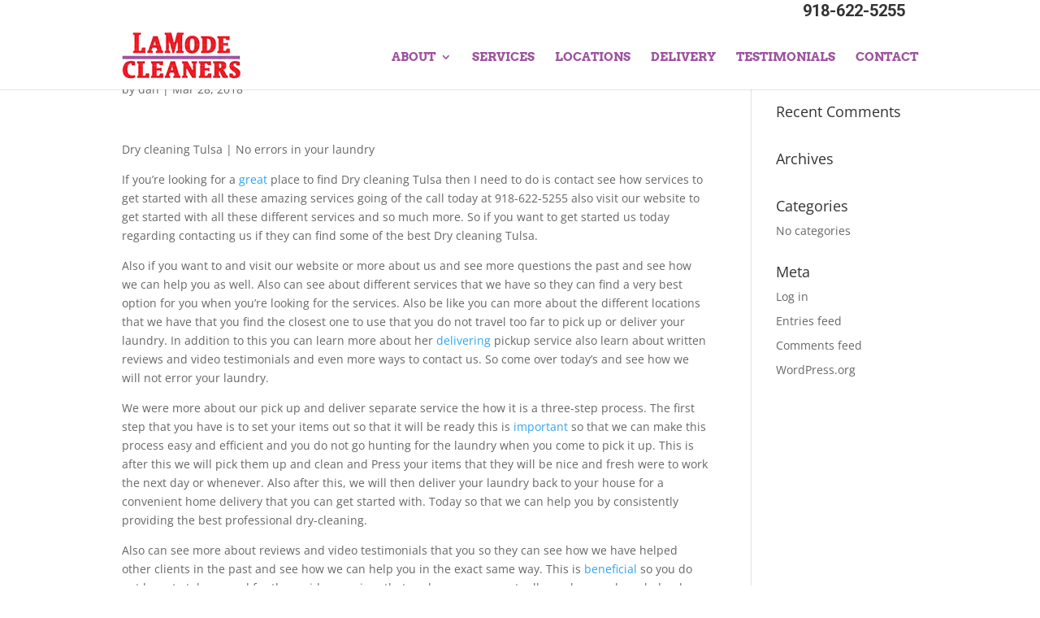

--- FILE ---
content_type: text/css; charset=UTF-8
request_url: https://www.lamodecleaners.com/wp-content/cache/min/1/wp-content/plugins/wp-video-lightbox/css/prettyPhoto.css?ver=1740172521
body_size: 2239
content:
div.pp_default .pp_top,div.pp_default .pp_top .pp_middle,div.pp_default .pp_top .pp_left,div.pp_default .pp_top .pp_right,div.pp_default .pp_bottom,div.pp_default .pp_bottom .pp_left,div.pp_default .pp_bottom .pp_middle,div.pp_default .pp_bottom .pp_right{height:13px}div.pp_default .pp_top .pp_left{background:url(../../../../../../../plugins/wp-video-lightbox/images/prettyPhoto/default/sprite.png) -78px -93px no-repeat}div.pp_default .pp_top .pp_middle{background:url(../../../../../../../plugins/wp-video-lightbox/images/prettyPhoto/default/sprite_x.png) top left repeat-x}div.pp_default .pp_top .pp_right{background:url(../../../../../../../plugins/wp-video-lightbox/images/prettyPhoto/default/sprite.png) -112px -93px no-repeat}div.pp_default .pp_content .ppt{color:#f8f8f8}div.pp_default .pp_content_container .pp_left{background:url(../../../../../../../plugins/wp-video-lightbox/images/prettyPhoto/default/sprite_y.png) -7px 0 repeat-y;padding-left:13px}div.pp_default .pp_content_container .pp_right{background:url(../../../../../../../plugins/wp-video-lightbox/images/prettyPhoto/default/sprite_y.png) top right repeat-y;padding-right:13px}div.pp_default .pp_next:hover{background:url(../../../../../../../plugins/wp-video-lightbox/images/prettyPhoto/default/sprite_next.png) center right no-repeat;cursor:pointer}div.pp_default .pp_previous:hover{background:url(../../../../../../../plugins/wp-video-lightbox/images/prettyPhoto/default/sprite_prev.png) center left no-repeat;cursor:pointer}div.pp_default .pp_expand{background:url(../../../../../../../plugins/wp-video-lightbox/images/prettyPhoto/default/sprite.png) 0 -29px no-repeat;cursor:pointer;width:28px;height:28px}div.pp_default .pp_expand:hover{background:url(../../../../../../../plugins/wp-video-lightbox/images/prettyPhoto/default/sprite.png) 0 -56px no-repeat;cursor:pointer}div.pp_default .pp_contract{background:url(../../../../../../../plugins/wp-video-lightbox/images/prettyPhoto/default/sprite.png) 0 -84px no-repeat;cursor:pointer;width:28px;height:28px}div.pp_default .pp_contract:hover{background:url(../../../../../../../plugins/wp-video-lightbox/images/prettyPhoto/default/sprite.png) 0 -113px no-repeat;cursor:pointer}div.pp_default .pp_close{width:30px;height:30px;background:url(../../../../../../../plugins/wp-video-lightbox/images/prettyPhoto/default/sprite.png) 2px 1px no-repeat;cursor:pointer}div.pp_default .pp_gallery ul li a{background:url(../../../../../../../plugins/wp-video-lightbox/images/prettyPhoto/default/default_thumb.png) center center #f8f8f8;border:1px solid #aaa}div.pp_default .pp_social{margin-top:7px}div.pp_default .pp_gallery a.pp_arrow_previous,div.pp_default .pp_gallery a.pp_arrow_next{position:static;left:auto}div.pp_default .pp_nav .pp_play,div.pp_default .pp_nav .pp_pause{background:url(../../../../../../../plugins/wp-video-lightbox/images/prettyPhoto/default/sprite.png) -51px 1px no-repeat;height:30px;width:30px}div.pp_default .pp_nav .pp_pause{background-position:-51px -29px}div.pp_default a.pp_arrow_previous,div.pp_default a.pp_arrow_next{background:url(../../../../../../../plugins/wp-video-lightbox/images/prettyPhoto/default/sprite.png) -31px -3px no-repeat;height:20px;width:20px;margin:4px 0 0}div.pp_default a.pp_arrow_next{left:52px;background-position:-82px -3px}div.pp_default .pp_content_container .pp_details{margin-top:5px}div.pp_default .pp_nav{clear:none;height:30px;width:110px;position:relative}div.pp_default .pp_nav .currentTextHolder{font-family:Georgia;font-style:italic;color:#999;font-size:11px;left:75px;line-height:25px;position:absolute;top:2px;margin:0;padding:0 0 0 10px}div.pp_default .pp_close:hover,div.pp_default .pp_nav .pp_play:hover,div.pp_default .pp_nav .pp_pause:hover,div.pp_default .pp_arrow_next:hover,div.pp_default .pp_arrow_previous:hover{opacity:.7}div.pp_default .pp_description{font-size:11px;font-weight:700;line-height:14px;margin:5px 50px 5px 0}div.pp_default .pp_bottom .pp_left{background:url(../../../../../../../plugins/wp-video-lightbox/images/prettyPhoto/default/sprite.png) -78px -127px no-repeat}div.pp_default .pp_bottom .pp_middle{background:url(../../../../../../../plugins/wp-video-lightbox/images/prettyPhoto/default/sprite_x.png) bottom left repeat-x}div.pp_default .pp_bottom .pp_right{background:url(../../../../../../../plugins/wp-video-lightbox/images/prettyPhoto/default/sprite.png) -112px -127px no-repeat}div.pp_default .pp_loaderIcon{background:url(../../../../../../../plugins/wp-video-lightbox/images/prettyPhoto/default/loader.gif) center center no-repeat}div.light_rounded .pp_top .pp_left{background:url(../../../../../../../plugins/wp-video-lightbox/images/prettyPhoto/light_rounded/sprite.png) -88px -53px no-repeat}div.light_rounded .pp_top .pp_right{background:url(../../../../../../../plugins/wp-video-lightbox/images/prettyPhoto/light_rounded/sprite.png) -110px -53px no-repeat}div.light_rounded .pp_next:hover{background:url(../../../../../../../plugins/wp-video-lightbox/images/prettyPhoto/light_rounded/btnNext.png) center right no-repeat;cursor:pointer}div.light_rounded .pp_previous:hover{background:url(../../../../../../../plugins/wp-video-lightbox/images/prettyPhoto/light_rounded/btnPrevious.png) center left no-repeat;cursor:pointer}div.light_rounded .pp_expand{background:url(../../../../../../../plugins/wp-video-lightbox/images/prettyPhoto/light_rounded/sprite.png) -31px -26px no-repeat;cursor:pointer}div.light_rounded .pp_expand:hover{background:url(../../../../../../../plugins/wp-video-lightbox/images/prettyPhoto/light_rounded/sprite.png) -31px -47px no-repeat;cursor:pointer}div.light_rounded .pp_contract{background:url(../../../../../../../plugins/wp-video-lightbox/images/prettyPhoto/light_rounded/sprite.png) 0 -26px no-repeat;cursor:pointer}div.light_rounded .pp_contract:hover{background:url(../../../../../../../plugins/wp-video-lightbox/images/prettyPhoto/light_rounded/sprite.png) 0 -47px no-repeat;cursor:pointer}div.light_rounded .pp_close{width:75px;height:22px;background:url(../../../../../../../plugins/wp-video-lightbox/images/prettyPhoto/light_rounded/sprite.png) -1px -1px no-repeat;cursor:pointer}div.light_rounded .pp_nav .pp_play{background:url(../../../../../../../plugins/wp-video-lightbox/images/prettyPhoto/light_rounded/sprite.png) -1px -100px no-repeat;height:15px;width:14px}div.light_rounded .pp_nav .pp_pause{background:url(../../../../../../../plugins/wp-video-lightbox/images/prettyPhoto/light_rounded/sprite.png) -24px -100px no-repeat;height:15px;width:14px}div.light_rounded .pp_arrow_previous{background:url(../../../../../../../plugins/wp-video-lightbox/images/prettyPhoto/light_rounded/sprite.png) 0 -71px no-repeat}div.light_rounded .pp_arrow_next{background:url(../../../../../../../plugins/wp-video-lightbox/images/prettyPhoto/light_rounded/sprite.png) -22px -71px no-repeat}div.light_rounded .pp_bottom .pp_left{background:url(../../../../../../../plugins/wp-video-lightbox/images/prettyPhoto/light_rounded/sprite.png) -88px -80px no-repeat}div.light_rounded .pp_bottom .pp_right{background:url(../../../../../../../plugins/wp-video-lightbox/images/prettyPhoto/light_rounded/sprite.png) -110px -80px no-repeat}div.dark_rounded .pp_top .pp_left{background:url(../../../../../../../plugins/wp-video-lightbox/images/prettyPhoto/dark_rounded/sprite.png) -88px -53px no-repeat}div.dark_rounded .pp_top .pp_right{background:url(../../../../../../../plugins/wp-video-lightbox/images/prettyPhoto/dark_rounded/sprite.png) -110px -53px no-repeat}div.dark_rounded .pp_content_container .pp_left{background:url(../../../../../../../plugins/wp-video-lightbox/images/prettyPhoto/dark_rounded/contentPattern.png) top left repeat-y}div.dark_rounded .pp_content_container .pp_right{background:url(../../../../../../../plugins/wp-video-lightbox/images/prettyPhoto/dark_rounded/contentPattern.png) top right repeat-y}div.dark_rounded .pp_next:hover{background:url(../../../../../../../plugins/wp-video-lightbox/images/prettyPhoto/dark_rounded/btnNext.png) center right no-repeat;cursor:pointer}div.dark_rounded .pp_previous:hover{background:url(../../../../../../../plugins/wp-video-lightbox/images/prettyPhoto/dark_rounded/btnPrevious.png) center left no-repeat;cursor:pointer}div.dark_rounded .pp_expand{background:url(../../../../../../../plugins/wp-video-lightbox/images/prettyPhoto/dark_rounded/sprite.png) -31px -26px no-repeat;cursor:pointer}div.dark_rounded .pp_expand:hover{background:url(../../../../../../../plugins/wp-video-lightbox/images/prettyPhoto/dark_rounded/sprite.png) -31px -47px no-repeat;cursor:pointer}div.dark_rounded .pp_contract{background:url(../../../../../../../plugins/wp-video-lightbox/images/prettyPhoto/dark_rounded/sprite.png) 0 -26px no-repeat;cursor:pointer}div.dark_rounded .pp_contract:hover{background:url(../../../../../../../plugins/wp-video-lightbox/images/prettyPhoto/dark_rounded/sprite.png) 0 -47px no-repeat;cursor:pointer}div.dark_rounded .pp_close{width:75px;height:22px;background:url(../../../../../../../plugins/wp-video-lightbox/images/prettyPhoto/dark_rounded/sprite.png) -1px -1px no-repeat;cursor:pointer}div.dark_rounded .pp_description{margin-right:85px;color:#fff}div.dark_rounded .pp_nav .pp_play{background:url(../../../../../../../plugins/wp-video-lightbox/images/prettyPhoto/dark_rounded/sprite.png) -1px -100px no-repeat;height:15px;width:14px}div.dark_rounded .pp_nav .pp_pause{background:url(../../../../../../../plugins/wp-video-lightbox/images/prettyPhoto/dark_rounded/sprite.png) -24px -100px no-repeat;height:15px;width:14px}div.dark_rounded .pp_arrow_previous{background:url(../../../../../../../plugins/wp-video-lightbox/images/prettyPhoto/dark_rounded/sprite.png) 0 -71px no-repeat}div.dark_rounded .pp_arrow_next{background:url(../../../../../../../plugins/wp-video-lightbox/images/prettyPhoto/dark_rounded/sprite.png) -22px -71px no-repeat}div.dark_rounded .pp_bottom .pp_left{background:url(../../../../../../../plugins/wp-video-lightbox/images/prettyPhoto/dark_rounded/sprite.png) -88px -80px no-repeat}div.dark_rounded .pp_bottom .pp_right{background:url(../../../../../../../plugins/wp-video-lightbox/images/prettyPhoto/dark_rounded/sprite.png) -110px -80px no-repeat}div.dark_rounded .pp_loaderIcon{background:url(../../../../../../../plugins/wp-video-lightbox/images/prettyPhoto/dark_rounded/loader.gif) center center no-repeat}div.dark_square .pp_left,div.dark_square .pp_middle,div.dark_square .pp_right,div.dark_square .pp_content{background:#000}div.dark_square .pp_description{color:#fff;margin:0 85px 0 0}div.dark_square .pp_loaderIcon{background:url(../../../../../../../plugins/wp-video-lightbox/images/prettyPhoto/dark_square/loader.gif) center center no-repeat}div.dark_square .pp_expand{background:url(../../../../../../../plugins/wp-video-lightbox/images/prettyPhoto/dark_square/sprite.png) -31px -26px no-repeat;cursor:pointer}div.dark_square .pp_expand:hover{background:url(../../../../../../../plugins/wp-video-lightbox/images/prettyPhoto/dark_square/sprite.png) -31px -47px no-repeat;cursor:pointer}div.dark_square .pp_contract{background:url(../../../../../../../plugins/wp-video-lightbox/images/prettyPhoto/dark_square/sprite.png) 0 -26px no-repeat;cursor:pointer}div.dark_square .pp_contract:hover{background:url(../../../../../../../plugins/wp-video-lightbox/images/prettyPhoto/dark_square/sprite.png) 0 -47px no-repeat;cursor:pointer}div.dark_square .pp_close{width:75px;height:22px;background:url(../../../../../../../plugins/wp-video-lightbox/images/prettyPhoto/dark_square/sprite.png) -1px -1px no-repeat;cursor:pointer}div.dark_square .pp_nav{clear:none}div.dark_square .pp_nav .pp_play{background:url(../../../../../../../plugins/wp-video-lightbox/images/prettyPhoto/dark_square/sprite.png) -1px -100px no-repeat;height:15px;width:14px}div.dark_square .pp_nav .pp_pause{background:url(../../../../../../../plugins/wp-video-lightbox/images/prettyPhoto/dark_square/sprite.png) -24px -100px no-repeat;height:15px;width:14px}div.dark_square .pp_arrow_previous{background:url(../../../../../../../plugins/wp-video-lightbox/images/prettyPhoto/dark_square/sprite.png) 0 -71px no-repeat}div.dark_square .pp_arrow_next{background:url(../../../../../../../plugins/wp-video-lightbox/images/prettyPhoto/dark_square/sprite.png) -22px -71px no-repeat}div.dark_square .pp_next:hover{background:url(../../../../../../../plugins/wp-video-lightbox/images/prettyPhoto/dark_square/btnNext.png) center right no-repeat;cursor:pointer}div.dark_square .pp_previous:hover{background:url(../../../../../../../plugins/wp-video-lightbox/images/prettyPhoto/dark_square/btnPrevious.png) center left no-repeat;cursor:pointer}div.light_square .pp_expand{background:url(../../../../../../../plugins/wp-video-lightbox/images/prettyPhoto/light_square/sprite.png) -31px -26px no-repeat;cursor:pointer}div.light_square .pp_expand:hover{background:url(../../../../../../../plugins/wp-video-lightbox/images/prettyPhoto/light_square/sprite.png) -31px -47px no-repeat;cursor:pointer}div.light_square .pp_contract{background:url(../../../../../../../plugins/wp-video-lightbox/images/prettyPhoto/light_square/sprite.png) 0 -26px no-repeat;cursor:pointer}div.light_square .pp_contract:hover{background:url(../../../../../../../plugins/wp-video-lightbox/images/prettyPhoto/light_square/sprite.png) 0 -47px no-repeat;cursor:pointer}div.light_square .pp_close{width:75px;height:22px;background:url(../../../../../../../plugins/wp-video-lightbox/images/prettyPhoto/light_square/sprite.png) -1px -1px no-repeat;cursor:pointer}div.light_square .pp_nav .pp_play{background:url(../../../../../../../plugins/wp-video-lightbox/images/prettyPhoto/light_square/sprite.png) -1px -100px no-repeat;height:15px;width:14px}div.light_square .pp_nav .pp_pause{background:url(../../../../../../../plugins/wp-video-lightbox/images/prettyPhoto/light_square/sprite.png) -24px -100px no-repeat;height:15px;width:14px}div.light_square .pp_arrow_previous{background:url(../../../../../../../plugins/wp-video-lightbox/images/prettyPhoto/light_square/sprite.png) 0 -71px no-repeat}div.light_square .pp_arrow_next{background:url(../../../../../../../plugins/wp-video-lightbox/images/prettyPhoto/light_square/sprite.png) -22px -71px no-repeat}div.light_square .pp_next:hover{background:url(../../../../../../../plugins/wp-video-lightbox/images/prettyPhoto/light_square/btnNext.png) center right no-repeat;cursor:pointer}div.light_square .pp_previous:hover{background:url(../../../../../../../plugins/wp-video-lightbox/images/prettyPhoto/light_square/btnPrevious.png) center left no-repeat;cursor:pointer}div.facebook .pp_top .pp_left{background:url(../../../../../../../plugins/wp-video-lightbox/images/prettyPhoto/facebook/sprite.png) -88px -53px no-repeat}div.facebook .pp_top .pp_middle{background:url(../../../../../../../plugins/wp-video-lightbox/images/prettyPhoto/facebook/contentPatternTop.png) top left repeat-x}div.facebook .pp_top .pp_right{background:url(../../../../../../../plugins/wp-video-lightbox/images/prettyPhoto/facebook/sprite.png) -110px -53px no-repeat}div.facebook .pp_content_container .pp_left{background:url(../../../../../../../plugins/wp-video-lightbox/images/prettyPhoto/facebook/contentPatternLeft.png) top left repeat-y}div.facebook .pp_content_container .pp_right{background:url(../../../../../../../plugins/wp-video-lightbox/images/prettyPhoto/facebook/contentPatternRight.png) top right repeat-y}div.facebook .pp_expand{background:url(../../../../../../../plugins/wp-video-lightbox/images/prettyPhoto/facebook/sprite.png) -31px -26px no-repeat;cursor:pointer}div.facebook .pp_expand:hover{background:url(../../../../../../../plugins/wp-video-lightbox/images/prettyPhoto/facebook/sprite.png) -31px -47px no-repeat;cursor:pointer}div.facebook .pp_contract{background:url(../../../../../../../plugins/wp-video-lightbox/images/prettyPhoto/facebook/sprite.png) 0 -26px no-repeat;cursor:pointer}div.facebook .pp_contract:hover{background:url(../../../../../../../plugins/wp-video-lightbox/images/prettyPhoto/facebook/sprite.png) 0 -47px no-repeat;cursor:pointer}div.facebook .pp_close{width:22px;height:22px;background:url(../../../../../../../plugins/wp-video-lightbox/images/prettyPhoto/facebook/sprite.png) -1px -1px no-repeat;cursor:pointer}div.facebook .pp_description{margin:0 37px 0 0}div.facebook .pp_loaderIcon{background:url(../../../../../../../plugins/wp-video-lightbox/images/prettyPhoto/facebook/loader.gif) center center no-repeat}div.facebook .pp_arrow_previous{background:url(../../../../../../../plugins/wp-video-lightbox/images/prettyPhoto/facebook/sprite.png) 0 -71px no-repeat;height:22px;margin-top:0;width:22px}div.facebook .pp_arrow_previous.disabled{background-position:0 -96px;cursor:default}div.facebook .pp_arrow_next{background:url(../../../../../../../plugins/wp-video-lightbox/images/prettyPhoto/facebook/sprite.png) -32px -71px no-repeat;height:22px;margin-top:0;width:22px}div.facebook .pp_arrow_next.disabled{background-position:-32px -96px;cursor:default}div.facebook .pp_nav{margin-top:0}div.facebook .pp_nav p{font-size:15px;padding:0 3px 0 4px}div.facebook .pp_nav .pp_play{background:url(../../../../../../../plugins/wp-video-lightbox/images/prettyPhoto/facebook/sprite.png) -1px -123px no-repeat;height:22px;width:22px}div.facebook .pp_nav .pp_pause{background:url(../../../../../../../plugins/wp-video-lightbox/images/prettyPhoto/facebook/sprite.png) -32px -123px no-repeat;height:22px;width:22px}div.facebook .pp_next:hover{background:url(../../../../../../../plugins/wp-video-lightbox/images/prettyPhoto/facebook/btnNext.png) center right no-repeat;cursor:pointer}div.facebook .pp_previous:hover{background:url(../../../../../../../plugins/wp-video-lightbox/images/prettyPhoto/facebook/btnPrevious.png) center left no-repeat;cursor:pointer}div.facebook .pp_bottom .pp_left{background:url(../../../../../../../plugins/wp-video-lightbox/images/prettyPhoto/facebook/sprite.png) -88px -80px no-repeat}div.facebook .pp_bottom .pp_middle{background:url(../../../../../../../plugins/wp-video-lightbox/images/prettyPhoto/facebook/contentPatternBottom.png) top left repeat-x}div.facebook .pp_bottom .pp_right{background:url(../../../../../../../plugins/wp-video-lightbox/images/prettyPhoto/facebook/sprite.png) -110px -80px no-repeat}div.pp_pic_holder a:focus{outline:none}div.pp_overlay{background:#000;display:none;left:0;position:absolute;top:0;width:100%;z-index:9500}div.pp_pic_holder{display:none;position:absolute;width:100px;z-index:10000}.pp_content{height:40px;min-width:40px}* html .pp_content{width:40px}.pp_content_container{position:relative;text-align:left;width:100%}.pp_content_container .pp_left{padding-left:20px}.pp_content_container .pp_right{padding-right:20px}.pp_content_container .pp_details{float:left;margin:10px 0 2px}.pp_description{display:none;margin:0}.pp_social{float:left;margin:0}.pp_social .facebook{float:left;margin-left:5px;width:55px;overflow:hidden}.pp_social .twitter{float:left}.pp_nav{clear:right;float:left;margin:3px 10px 0 0}.pp_nav p{float:left;white-space:nowrap;margin:2px 4px}.pp_nav .pp_play,.pp_nav .pp_pause{float:left;margin-right:4px;text-indent:-10000px}a.pp_arrow_previous,a.pp_arrow_next{display:block;float:left;height:15px;margin-top:3px;overflow:hidden;text-indent:-10000px;width:14px}.pp_hoverContainer{position:absolute;top:0;width:100%;z-index:2000}.pp_gallery{display:none;left:50%;margin-top:-50px;position:absolute;z-index:10000}.pp_gallery div{float:left;overflow:hidden;position:relative}.pp_gallery ul{float:left;height:35px;position:relative;white-space:nowrap;margin:0 0 0 5px;padding:0}.pp_gallery ul a{border:1px rgba(0,0,0,.5) solid;display:block;float:left;height:33px;overflow:hidden}.pp_gallery ul a img{border:0}.pp_gallery li{display:block;float:left;margin:0 5px 0 0;padding:0}.pp_gallery li.default a{background:url(../../../../../../../plugins/wp-video-lightbox/images/prettyPhoto/facebook/default_thumbnail.gif) 0 0 no-repeat;display:block;height:33px;width:50px}.pp_gallery .pp_arrow_previous,.pp_gallery .pp_arrow_next{margin-top:7px!important}a.pp_next{background:url(../../../../../../../plugins/wp-video-lightbox/images/prettyPhoto/light_rounded/btnNext.png) 10000px 10000px no-repeat;display:block;float:right;height:100%;text-indent:-10000px;width:49%}a.pp_previous{background:url(../../../../../../../plugins/wp-video-lightbox/images/prettyPhoto/light_rounded/btnNext.png) 10000px 10000px no-repeat;display:block;float:left;height:100%;text-indent:-10000px;width:49%}a.pp_expand,a.pp_contract{cursor:pointer;display:none;height:20px;position:absolute;right:30px;text-indent:-10000px;top:10px;width:20px;z-index:20000}a.pp_close{position:absolute;right:0;top:0;display:block;line-height:22px;text-indent:-10000px}.pp_loaderIcon{display:block;height:24px;left:50%;position:absolute;top:50%;width:24px;margin:-12px 0 0 -12px}#pp_full_res{line-height:1!important}#pp_full_res .pp_inline{text-align:left}#pp_full_res .pp_inline p{margin:0 0 15px}div.ppt{color:#fff;display:none;font-size:17px;z-index:9999;margin:0 0 5px 15px}div.pp_default .pp_content,div.light_rounded .pp_content{background-color:#fff}div.pp_default #pp_full_res .pp_inline,div.light_rounded .pp_content .ppt,div.light_rounded #pp_full_res .pp_inline,div.light_square .pp_content .ppt,div.light_square #pp_full_res .pp_inline,div.facebook .pp_content .ppt,div.facebook #pp_full_res .pp_inline{color:#000}div.pp_default .pp_gallery ul li a:hover,div.pp_default .pp_gallery ul li.selected a,.pp_gallery ul a:hover,.pp_gallery li.selected a{border-color:#fff}div.pp_default .pp_details,div.light_rounded .pp_details,div.dark_rounded .pp_details,div.dark_square .pp_details,div.light_square .pp_details,div.facebook .pp_details{position:relative}div.light_rounded .pp_top .pp_middle,div.light_rounded .pp_content_container .pp_left,div.light_rounded .pp_content_container .pp_right,div.light_rounded .pp_bottom .pp_middle,div.light_square .pp_left,div.light_square .pp_middle,div.light_square .pp_right,div.light_square .pp_content,div.facebook .pp_content{background:#fff}div.light_rounded .pp_description,div.light_square .pp_description{margin-right:85px}div.light_rounded .pp_gallery a.pp_arrow_previous,div.light_rounded .pp_gallery a.pp_arrow_next,div.dark_rounded .pp_gallery a.pp_arrow_previous,div.dark_rounded .pp_gallery a.pp_arrow_next,div.dark_square .pp_gallery a.pp_arrow_previous,div.dark_square .pp_gallery a.pp_arrow_next,div.light_square .pp_gallery a.pp_arrow_previous,div.light_square .pp_gallery a.pp_arrow_next{margin-top:12px!important}div.light_rounded .pp_arrow_previous.disabled,div.dark_rounded .pp_arrow_previous.disabled,div.dark_square .pp_arrow_previous.disabled,div.light_square .pp_arrow_previous.disabled{background-position:0 -87px;cursor:default}div.light_rounded .pp_arrow_next.disabled,div.dark_rounded .pp_arrow_next.disabled,div.dark_square .pp_arrow_next.disabled,div.light_square .pp_arrow_next.disabled{background-position:-22px -87px;cursor:default}div.light_rounded .pp_loaderIcon,div.light_square .pp_loaderIcon{background:url(../../../../../../../plugins/wp-video-lightbox/images/prettyPhoto/light_rounded/loader.gif) center center no-repeat}div.dark_rounded .pp_top .pp_middle,div.dark_rounded .pp_content,div.dark_rounded .pp_bottom .pp_middle{background:url(../../../../../../../plugins/wp-video-lightbox/images/prettyPhoto/dark_rounded/contentPattern.png) top left repeat}div.dark_rounded .currentTextHolder,div.dark_square .currentTextHolder{color:#c4c4c4}div.dark_rounded #pp_full_res .pp_inline,div.dark_square #pp_full_res .pp_inline{color:#fff}.pp_top,.pp_bottom{height:20px;position:relative}* html .pp_top,* html .pp_bottom{padding:0 20px}.pp_top .pp_left,.pp_bottom .pp_left{height:20px;left:0;position:absolute;width:20px}.pp_top .pp_middle,.pp_bottom .pp_middle{height:20px;left:20px;position:absolute;right:20px}* html .pp_top .pp_middle,* html .pp_bottom .pp_middle{left:0;position:static}.pp_top .pp_right,.pp_bottom .pp_right{height:20px;left:auto;position:absolute;right:0;top:0;width:20px}.pp_fade,.pp_gallery li.default a img{display:none}img.wpvl_playbutton{box-shadow:none!important}a.pp_close{z-index:100}

--- FILE ---
content_type: text/css; charset=UTF-8
request_url: https://www.lamodecleaners.com/wp-content/cache/min/1/wp-content/et-cache/675/et-divi-dynamic-tb-822-675-late.css?ver=1740354602
body_size: -197
content:
@font-face{font-family:ETmodules;font-display:swap;src:url(//www.lamodecleaners.com/wp-content/themes/Divi/core/admin/fonts/modules/social/modules.eot);src:url(//www.lamodecleaners.com/wp-content/themes/Divi/core/admin/fonts/modules/social/modules.eot?#iefix) format("embedded-opentype"),url(//www.lamodecleaners.com/wp-content/themes/Divi/core/admin/fonts/modules/social/modules.woff) format("woff"),url(//www.lamodecleaners.com/wp-content/themes/Divi/core/admin/fonts/modules/social/modules.ttf) format("truetype"),url(//www.lamodecleaners.com/wp-content/themes/Divi/core/admin/fonts/modules/social/modules.svg#ETmodules) format("svg");font-weight:400;font-style:normal}

--- FILE ---
content_type: text/css; charset=UTF-8
request_url: https://www.lamodecleaners.com/wp-content/cache/min/1/wp-content/themes/myle/style.css?ver=1740172521
body_size: 1801
content:
@import url(https://fonts.googleapis.com/css?family=Lato:400,700|Roboto+Slab|Roboto:400,700);/*!
Theme Name: Divi
Theme URI: http://www.elegantthemes.com/gallery/divi/
Version: 4.25.2
Description: Smart. Flexible. Beautiful. Divi is the most powerful theme in our collection.
Author: Elegant Themes
Author URI: http://www.elegantthemes.com
License: GNU General Public License v2
License URI: http://www.gnu.org/licenses/gpl-2.0.html
*/
 #messaging.landing img{max-width:300px;height:auto;position:absolute;bottom:-125px;right:-125px}#messaging{padding:150px 0}#messaging h1,#messaging h4{text-shadow:0 2px 3px rgba(0,0,0,.5)}#messaging h4{font-size:28px;margin-bottom:30px}#page-container{padding-top:0px!important}.container{position:relative;width:80%;max-width:980px;margin:0 auto}#et-info-phone{cursor:default}#subheaderWrap{padding:380px 0 0 0;position:relative;background-position:50% 50%}#subheaderWrap .et_pb_row.et_pb_row_0{padding:0}#subheaderWrap .et_pb_module.et_pb_post_title.et_pb_post_title_0.et_pb_bg_layout_light{text-align:left;border-bottom:5px #222 solid}.et_pb_title_container h1{font-size:26px;line-height:1em;background-color:#a353a0;padding:20px;color:#fff;text-transform:uppercase;font-family:"Roboto Slab",serif!important}#as-seen-on{padding:0}#bottom-content.offsetpadding{padding-top:250px}.accent{color:#9d549f;font-family:"Roboto Slab",serif!important;text-transform:uppercase}.et_pb_blurb h4{font-family:"Roboto Slab",serif!important;text-transform:uppercase}#contentWrap{max-width:980px;margin:0 auto}#contentWrap .gform_wrapper{overflow:inherit;margin:1em 0;max-width:98%;padding:20px}#main-footer{background-color:#fff;margin-top:20px;border-top:7px #a353a0 solid;padding:20px 0}#footer-bottom{padding:15px 0 5px;background-color:#1f1f1f;background-color:transparent}.infoWrap{background-color:rgba(180,9,21,.8);padding:25px}#logo{max-width:250px;width:auto;float:left;max-height:100%;position:relative;top:10px}.btn{display:inline-block;background:rgba(255,255,255,.8);padding:.7em 1em;border-radius:0;border:2px solid #ccc;color:#333;text-transform:uppercase;font-weight:600;font-family:"Roboto",sans-serif;font-size:16px;transition:all .2s ease-out}.btn:hover{background:rgba(255,255,255,1)}.btn.dark{background:rgba(0,0,0,.8);color:#fff}.btn.dark:hover{background:#fff;color:#333}.gform_wrapper input[type=submit]{position:relative;background:rgba(255,255,255,.8);color:#333;padding:.7em 1em;border:1px solid transparent;border-radius:0;font-weight:500;font-size:20px;font-family:"Roboto",sans-serif;transition:all .2s ease-out}.gform_wrapper input[type=submit]:hover{background:#fff;color:#333}.cta-left .et_pb_row,.cta-left .et_pb_column,.cta-right .et_pb_row,.cta-right .et_pb_column{min-height:400px;padding:0}.cta-left .et_pb_text,.cta-right .et_pb_text{position:absolute;top:50%;transform:translate(0,-50%)}.cta-left h1,.cta-left h2,.cta-center h1,.cta-center h2,.cta-right h1,.cta-right h2{font-family:"Roboto Slab",serif;text-transform:uppercase;font-size:32px;font-weight:700}.cta-left h4,.cta-left p,.cta-center h4,.cta-center p,.cta-right h4,.cta-right p{font-size:20px;font-family:"Roboto",sans-serif}.cta-left.dark h4,.cta-left.dark p,.cta-center.dark h4,.cta-center.dark p,.cta-right.dark h4,.cta-right.dark p{color:#333}.cta-left .btn,.cta-center .btn,.cta-right .btn{display:inline-block;margin-left:15px}.cta-left.dark .btn,.cta-center.dark .btn,.cta-right.dark .btn{background:rgba(0,0,0,.8);border:2px solid #fff;color:#fff}.cta-left.dark .btn:hover,.cta-center.dark .btn:hover,.cta-right.dark .btn:hover{background:#000;color:#fff}.image-form .et_pb_column{padding:40px;min-height:400px;position:relative}.image-form .et_pb_column .image-form-content{position:absolute;top:0;bottom:0;left:50%;transform:translate(-50%);width:80%;height:80%}.image-form-content.form{padding:40px;box-sizing:border-box;min-height:400px}.image-form-content.form h4{font-size:28px;text-transform:uppercase;font-family:"Roboto Slab",serif;font-weight:700;text-align:center}.image-form-content.form input:not([type=submit]){height:35px;padding:10px 5px;box-sizing:border-box}.image-form-content.form input[type=submit]{display:block;width:100%;background:#fff;border:2px solid #a41b18;color:#a41b18;font-size:20px;margin-bottom:10px;text-transform:uppercase}#header{padding:20px 0 0}#logo{max-width:250px;width:auto;float:left;max-height:100%}#et-info{width:60%;float:right;text-align:right}#top-navigation{max-width:700px;width:70%;float:right}.et_fixed_nav #et-top-navigation{padding-left:0!important}nav#top-menu-nav{float:right}#et-info-phone{color:#333;font-size:20px;font-weight:700;font-family:"Roboto",sans-serif;display:inline-block;position:relative;top:-2px}#et-info-phone:before{display:none}.et-social-icons{margin-top:-7px}.et-social-icons li{display:inline-block;margin-left:15px}#header .et-social-icon a{color:#9d549f;border-radius:50%;font-size:14px;width:25px;height:25px;padding:0!important;line-height:28px;text-align:center;margin:0 -5px}.gform_wrapper .top_label input.large{width:100%}input[type=submit]{background:#a353a0;color:#fff;font-size:18px;text-transform:uppercase;display:block;width:100%}#et-info-email{display:none}#delivery-form .gform_wrapper{background:#eee;border:1px solid #aaa;border-radius:4px}#delivery-form input[type=submit]{background:#a353a0;color:#fff;font-size:18px;text-transform:uppercase;display:block;width:100%}#subheaderWrap{padding:200px 0 0 0;position:relative;background-position:50% 50%}#gform_fields_2 input:not([type=submit]){border:1px solid #aaa}#gform_submit_button_2{background:#a353a0;color:#fff;font-size:20px}#messaging.landing{padding:20px 0;background-position:center -140px}#messaging-form.landing{border-radius:10px;max-width:450px}#messaging-form.landing h1{text-shadow:none;font-size:42px;line-height:90%;text-transform:uppercase}#messaging-form.landing h1 strong{display:block;font-size:100px;padding-bottom:30px;padding-top:15px}#messaging-form.landing select{width:100%;height:35px;margin-top:10px}#messaging-form.landing input[type=submit]{width:96%;font-size:18px;font-weight:600}#full-service.landing .et_pb_text{max-width:450px;font-size:18px}#full-service.landing .et_pb_text h2{font-size:35px;text-transform:uppercase;padding-bottom:30px;font-weight:700}#twilio-message-box{max-width:400px;margin:0 auto;background:#eee;padding:30px 40px 40px;box-sizing:border-box;border-radius:4px}#twilio-message-box label{margin:20px auto 0;display:block;font-weight:600}#twilio-message-box label:first-of-type{margin-top:0}#twilio-message-box label span{font-style:italic;display:block;font-size:13px;font-weight:400}#twilio-message-box textarea{margin-top:-10px;min-height:80px;width:100%;border-radius:3px;border:1px solid #ccc;padding:10px;box-sizing:border-box}#twilio-message-box input[type=submit]{display:block;margin-top:20px;font-size:18px;font-weight:400;text-transform:uppercase;padding:.6em 3em;height:auto}@media screen and (max-width:1023px){#et_mobile_nav_menu{display:none}.mobile_menu_bar{display:block;position:relative;line-height:0}}@media screen and (max-width:980px){#et-info{width:100%;text-align:center;display:block;float:none}.et-social-icons,#footer-info{float:right;text-align:center}.et-social-icons{display:block}#logo{top:0}#responsive-menu-additional-content .et-social-icons{float:left}#responsive-menu-additional-content .et-social-icons li{margin-left:10px}}@media screen and (max-width:630px){.btn{display:block;margin:15px auto;max-width:250px}.cta-left,.cta-right{position:relative}.cta-left:before,.cta-right:before,.cta-center:before{content:"";display:block;position:absolute;top:0;bottom:0;left:0;right:0;background:rgba(0,0,0,.5)}.cta-left.dark:before,.cta-right.dark:before,.cta-center.dark:before{background:rgba(255,255,255,.5)}.image-form .et_pb_column{padding:40px 0}.image-form .et_pb_column .image-form-content{position:relative;top:0;bottom:0;left:0;transform:none;width:100%;height:auto;padding:20px}.image-form-content.form{padding:40px 20px;box-sizing:border-box;min-height:100%}#et-info{width:100%;text-align:center;display:block;float:none}.et-social-icons{display:block}#logo{width:49%;float:none;margin:0 auto 10px;display:block}#bottom-content:before{background:transparent}#messaging.landing{padding:0}.cta-left .et_pb_text,.cta-right .et_pb_text{position:relative;top:0;transform:none}#messaging.landing img{max-width:200px;height:auto;position:relative;bottom:0;right:auto}}a.print-link{background-color:#a0549f!important;border:none;padding:12px;color:#fff;text-transform:uppercase;font-weight:900}a.print-link:hover{background-color:#333333!important}@media print{.page-id-232 #sidebar,.page-id-232 #top-bar,.page-id-232 nav,.page-id-232 .container:before,.page-id-232 #main-footer,.page-id-232 .print-link,.page-id-232 .entry-title,#responsive-menu-button{display:none!important}}

--- FILE ---
content_type: text/css; charset=UTF-8
request_url: https://www.lamodecleaners.com/wp-content/et-cache/global/et-divi-customizer-global.min.css?ver=1740174194
body_size: 5237
content:
body,.et_pb_column_1_2 .et_quote_content blockquote cite,.et_pb_column_1_2 .et_link_content a.et_link_main_url,.et_pb_column_1_3 .et_quote_content blockquote cite,.et_pb_column_3_8 .et_quote_content blockquote cite,.et_pb_column_1_4 .et_quote_content blockquote cite,.et_pb_blog_grid .et_quote_content blockquote cite,.et_pb_column_1_3 .et_link_content a.et_link_main_url,.et_pb_column_3_8 .et_link_content a.et_link_main_url,.et_pb_column_1_4 .et_link_content a.et_link_main_url,.et_pb_blog_grid .et_link_content a.et_link_main_url,body .et_pb_bg_layout_light .et_pb_post p,body .et_pb_bg_layout_dark .et_pb_post p{font-size:14px}.et_pb_slide_content,.et_pb_best_value{font-size:15px}.nav li ul{border-color:#b40915}.et_secondary_nav_enabled #page-container #top-header{background-color:#ffffff!important}#et-secondary-nav li ul{background-color:#ffffff}#et-secondary-nav li ul{background-color:#9d549f}#top-header,#top-header a{color:#9d549f}.et_header_style_centered .mobile_nav .select_page,.et_header_style_split .mobile_nav .select_page,.et_nav_text_color_light #top-menu>li>a,.et_nav_text_color_dark #top-menu>li>a,#top-menu a,.et_mobile_menu li a,.et_nav_text_color_light .et_mobile_menu li a,.et_nav_text_color_dark .et_mobile_menu li a,#et_search_icon:before,.et_search_form_container input,span.et_close_search_field:after,#et-top-navigation .et-cart-info{color:#9d549f}.et_search_form_container input::-moz-placeholder{color:#9d549f}.et_search_form_container input::-webkit-input-placeholder{color:#9d549f}.et_search_form_container input:-ms-input-placeholder{color:#9d549f}#top-header,#top-header a,#et-secondary-nav li li a,#top-header .et-social-icon a:before{font-weight:normal;font-style:normal;text-transform:uppercase;text-decoration:none}#top-menu li a{font-size:15px}body.et_vertical_nav .container.et_search_form_container .et-search-form input{font-size:15px!important}#top-menu li a,.et_search_form_container input{font-weight:bold;font-style:normal;text-transform:uppercase;text-decoration:none}.et_search_form_container input::-moz-placeholder{font-weight:bold;font-style:normal;text-transform:uppercase;text-decoration:none}.et_search_form_container input::-webkit-input-placeholder{font-weight:bold;font-style:normal;text-transform:uppercase;text-decoration:none}.et_search_form_container input:-ms-input-placeholder{font-weight:bold;font-style:normal;text-transform:uppercase;text-decoration:none}#top-menu li.current-menu-ancestor>a,#top-menu li.current-menu-item>a,#top-menu li.current_page_item>a{color:#b40915}@media only screen and (min-width:981px){.et_header_style_left .et-fixed-header #et-top-navigation,.et_header_style_split .et-fixed-header #et-top-navigation{padding:33px 0 0 0}.et_header_style_left .et-fixed-header #et-top-navigation nav>ul>li>a,.et_header_style_split .et-fixed-header #et-top-navigation nav>ul>li>a{padding-bottom:33px}.et_header_style_centered header#main-header.et-fixed-header .logo_container{height:66px}.et_header_style_split #main-header.et-fixed-header .centered-inline-logo-wrap{width:66px;margin:-66px 0}.et_header_style_split .et-fixed-header .centered-inline-logo-wrap #logo{max-height:66px}.et_pb_svg_logo.et_header_style_split .et-fixed-header .centered-inline-logo-wrap #logo{height:66px}.et_header_style_slide .et-fixed-header #et-top-navigation,.et_header_style_fullscreen .et-fixed-header #et-top-navigation{padding:24px 0 24px 0!important}.et_fixed_nav #page-container .et-fixed-header#top-header{background-color:#ffffff!important}.et_fixed_nav #page-container .et-fixed-header#top-header #et-secondary-nav li ul{background-color:#ffffff}.et-fixed-header #top-menu a,.et-fixed-header #et_search_icon:before,.et-fixed-header #et_top_search .et-search-form input,.et-fixed-header .et_search_form_container input,.et-fixed-header .et_close_search_field:after,.et-fixed-header #et-top-navigation .et-cart-info{color:#9d549f!important}.et-fixed-header .et_search_form_container input::-moz-placeholder{color:#9d549f!important}.et-fixed-header .et_search_form_container input::-webkit-input-placeholder{color:#9d549f!important}.et-fixed-header .et_search_form_container input:-ms-input-placeholder{color:#9d549f!important}.et-fixed-header #top-menu li.current-menu-ancestor>a,.et-fixed-header #top-menu li.current-menu-item>a,.et-fixed-header #top-menu li.current_page_item>a{color:#b40915!important}.et-fixed-header#top-header a{color:#9d549f}}@media only screen and (min-width:1350px){.et_pb_row{padding:27px 0}.et_pb_section{padding:54px 0}.single.et_pb_pagebuilder_layout.et_full_width_page .et_post_meta_wrapper{padding-top:81px}.et_pb_fullwidth_section{padding:0}}	#main-header,#et-top-navigation{font-family:'Arvo',Georgia,"Times New Roman",serif}#et-secondary-nav li ul,#top-header{background-color:#ffffff!important}.sl-img-cont{display:none}#asl-storelocator.asl-cont.asl-template-3{color:#333333}.asl-cont.asl-template-3 .asl-wrapper .sl-main-cont .btn.btn-asl{background:#a353a0;color:#ffffff}.asl-cont.asl-template-3 .asl-wrapper .sl-main-cont .asl-panel-inner .sl-dist-calc{color:#a353a0}.asl-cont.asl-template-3 .asl-wrapper .sl-main-cont .asl-panel-inner .asl-addr-search .asl-clear-btn{background:#ffffff}.asl-cont.asl-template-3 .asl-wrapper .sl-main-cont .asl-panel-inner .asl-addr-search .sl-search-btn i{color:#ffffff;background:#a353a0}.asl-cont.asl-template-3 .asl-wrapper .sl-main-cont .asl-panel-inner .asl-addr-search:before{color:#000000}.asl-cont.asl-template-3 .asl-wrapper .sl-main-cont .asl-panel-inner .asl-addr-search .form-control{color:inherit}.asl-cont.asl-template-3 .asl-wrapper .sl-main-cont .asl-panel-inner .asl-addr-search .form-control::placeholder{color:#eeeeee}.asl-cont.asl-template-3 .asl-wrapper .sl-main-cont .asl-panel-inner .asl-filter-tabs{background-color:#667682}.asl-cont.asl-template-3 .asl-wrapper .sl-main-cont .asl-panel-inner .asl-filter-tabs.no-adv-filter{border-bottom:3px solid #eeeeee}.asl-cont.asl-template-3 .asl-wrapper .sl-main-cont .asl-panel-inner .asl-filter-tabs .nav .nav-item .nav-link{background-color:#a353a0;color:#ffffff!important;border-right:1px solid #ffffff}.asl-cont.asl-template-3 .asl-wrapper .sl-main-cont .asl-panel-inner .asl-filter-tabs .nav .nav-item .badge-light{color:#a353a0}.asl-cont.asl-template-3 .asl-wrapper .sl-main-cont .asl-panel-inner .asl-filter-tabs .nav .nav-item:last-child .nav-link{border-right:none}.asl-cont.asl-template-3 .asl-wrapper .sl-main-cont .asl-panel-inner .sl-main-cont-box ul.sl-list li.item-state>a.colisiond{background-color:#ffffff;color:inherit}.asl-cont.asl-template-3 .asl-wrapper .sl-main-cont .asl-panel-inner .sl-main-cont-box ul.sl-list li.item-state>a{background-color:#a353a0;color:#ffffff}.asl-cont.asl-template-3 .asl-wrapper .sl-main-cont .asl-panel-inner .sl-main-cont-box ul.sl-list li.sl-no-item{color:#a353a0}.asl-cont.asl-template-3 .asl-wrapper .sl-main-cont .asl-panel-inner .sl-main-cont-box ul.sl-list li.sl-item{border-bottom:1px solid #e8edf0}.asl-cont.asl-template-3 .asl-wrapper .sl-main-cont .asl-panel-inner .sl-main-cont-box ul.sl-list li.sl-item.highlighted{background-color:#eeffee}.asl-cont.asl-template-3 .asl-wrapper .sl-main-cont .asl-panel-inner .sl-main-cont-box ul.sl-list li.sl-item .sl-addr-sec h3{color:#a353a0}.asl-cont.asl-template-3 .asl-wrapper .sl-main-cont .asl-panel-inner .sl-main-cont-box ul.sl-list li.sl-item .sl-addr-sec .sl-cat-tag ul li{color:inherit;background-color:#eeeeee}.asl-cont.asl-template-3 .asl-wrapper .sl-main-cont .asl-panel-inner .sl-main-cont-box ul.sl-list li.sl-item .sl-addr-sec .addr-loc ul li i{color:#a353a0}.asl-cont.asl-template-3 .asl-wrapper .sl-main-cont .asl-panel-inner .sl-main-cont-box ul.sl-list li.sl-item .sl-addr-sec .addr-loc ul li span.txt-hours{color:inherit}.asl-cont.asl-template-3 .asl-wrapper .sl-main-cont .asl-panel-inner .sl-main-cont-box ul.sl-list li.sl-item .sl-addr-sec .addr-loc ul li span,.asl-cont.asl-template-3 .asl-wrapper .sl-main-cont .asl-panel-inner .sl-main-cont-box ul.sl-list li.sl-item .sl-addr-sec .addr-loc ul li a{color:inherit}.asl-cont.asl-template-3 .asl-wrapper .sl-main-cont .asl-panel-inner .sl-main-cont-box ul.sl-list li.sl-item .sl-addr-sec .addr-loc ul li.s-direction-rout span{color:#a353a0}.asl-cont.asl-template-3 .asl-wrapper .sl-main-cont .asl-filter-sec .asl-filter-cont{background:#ffffff}.asl-cont.asl-template-3 .asl-wrapper .sl-main-cont .asl-filter-sec .asl-filter-cont .sl-sec-title a{background-color:#a353a0}.asl-cont.asl-template-3 .asl-wrapper .sl-main-cont .asl-filter-sec .asl-filter-cont .sl-sec-title a span{color:#ffffff}.asl-cont.asl-template-3 .asl-wrapper .sl-main-cont .asl-filter-sec .asl-filter-cont .asl-filter-list ul li.c-actv{background:#a353a0}.asl-cont.asl-template-3 .asl-wrapper .sl-main-cont .asl-filter-sec .asl-filter-cont .asl-filter-list ul li.c-actv a,.asl-cont.asl-template-3 .asl-wrapper .sl-main-cont .asl-filter-sec .asl-filter-cont .asl-filter-list ul li.c-actv a:hover{color:#ffffff}.asl-cont.asl-template-3 .asl-wrapper .sl-main-cont .asl-filter-sec .asl-filter-cont .asl-filter-list ul li a{color:inherit;border-bottom:1px solid #e8edf0}.asl-cont.asl-template-3 .asl-wrapper .sl-main-cont .asl-filter-sec .asl-filter-cont .asl-filter-list ul li a:hover{color:#a353a0}.asl-cont.asl-template-3 .asl-wrapper .sl-main-cont .typeahead,.asl-cont.asl-template-3 .asl-wrapper .sl-main-cont .tt-query,.asl-cont.asl-template-3 .asl-wrapper .sl-main-cont .tt-hint{border:2px solid #eeeeee}.asl-cont.asl-template-3 .asl-wrapper .sl-main-cont .typeahead{background-color:#ffffff}.asl-cont.asl-template-3 .asl-wrapper .sl-main-cont .typeahead:focus{border:2px solid #a353a0}.asl-cont.asl-template-3 .asl-wrapper .sl-main-cont .tt-hint{color:inherit}.asl-cont.asl-template-3 .asl-wrapper .sl-main-cont .tt-menu{background-color:#ffffff;border:1px solid #eeeeee}.asl-cont.asl-template-3 .asl-wrapper .sl-main-cont .tt-suggestion{color:#333333}.asl-cont.asl-template-3 .asl-wrapper .sl-main-cont .tt-suggestion:hover{color:#ffffff;background-color:#a353a0}.asl-cont.asl-template-3 .asl-wrapper .sl-main-cont .tt-suggestion.tt-cursor{color:#ffffff;background-color:#a353a0}.asl-cont.asl-template-3 .asl-wrapper .sl-main-cont .sl-loading{background-color:#ffffff;border:1px solid #eeeeee}.asl-cont.asl-template-3 .asl-wrapper .sl-main-cont .modal-dialog .modal-content .modal-header{background-color:#a353a0}.asl-cont.asl-template-3 .asl-wrapper .sl-main-cont .modal-dialog .modal-content .modal-header .modal-title{color:#ffffff}.asl-cont.asl-template-3 .asl-wrapper .sl-main-cont .modal-dialog .modal-content .modal-body .location-inner .location-left p{color:inherit}.asl-cont.asl-template-3 .asl-wrapper .sl-main-cont .modal-dialog .modal-content .modal-body .location-inner .location-left p i{color:#a353a0}.asl-cont.asl-template-3 .asl-wrapper .sl-main-cont .modal-dialog .modal-content .modal-body .location-inner .location-left .sl-img-cont{background-color:#a353a0}.asl-cont.asl-template-3 .asl-wrapper .sl-main-cont .modal-dialog .modal-content .modal-body .location-inner ul li p{color:inherit}.asl-cont.asl-template-3 .asl-wrapper .sl-main-cont .modal-dialog .modal-content .modal-body .location-inner ul li p i{color:#a353a0}.asl-cont.asl-template-3 .asl-wrapper .sl-main-cont .modal-dialog .modal-content .modal-body .location-inner ul li span{color:#667682}.asl-cont.asl-template-3 .asl-wrapper .sl-main-cont .modal-dialog .modal-content .modal-footer{border-top:1px solid #e8edf0}.asl-cont.asl-template-3 .asl-wrapper .sl-main-cont .modal-dialog .modal-content .modal-footer ul li a{color:#a353a0}.asl-cont.asl-template-3 .asl-wrapper .sl-main-cont *::-webkit-scrollbar-thumb{background:#a353a0}.asl-cont.asl-template-3 .asl-wrapper .sl-main-cont *::-webkit-scrollbar-thumb:hover{background:#eeeeee}.asl-cont.asl-template-3 .asl-wrapper .sl-main-cont .direction-detail{background-color:#a353a0}.asl-cont.asl-template-3 .asl-wrapper .sl-main-cont .adp{color:#333333}.asl-cont.asl-template-3 .asl-wrapper .sl-main-cont .adp .adp-substep{border-top:1px solid #c2c2c2}.asl-cont.asl-template-3 .asl-wrapper .sl-main-cont .adp .adp-substep .adp-stepicon .adp-maneuver{background-image:url("data:image/svg+xml,%3C?xml version='1.0' encoding='utf-8'?%3E %3Csvg version='1.1' id='Capa_1' xmlns='http://www.w3.org/2000/svg' xmlns:xlink='http://www.w3.org/1999/xlink' x='0px' y='0px' viewBox='0 0 17.6 627.2' fill='%23#{@dark-i}' style='enable-background:new 0 0 17.6 627.2;' xml:space='preserve'%3E %3Cg%3E %3Cg%3E %3Cpath d='M13.1,13.1h-3v-9l-3,2.2L5.3,3.9L10,0.4c0.6-0.4,1.3-0.5,2-0.2c0.6,0.3,1.1,1,1.1,1.7V13.1z'/%3E %3C/g%3E %3Cg%3E %3Cpolygon points='8.5,8.1 4.4,1.8 1.6,8.1 '/%3E %3C/g%3E %3Cg%3E %3Cpath d='M15.6,173.7h-3v-9l-3,2.2l-1.8-2.4l4.7-3.6c0.6-0.4,1.3-0.5,2-0.2c0.6,0.3,1.1,1,1.1,1.7V173.7z'/%3E %3C/g%3E %3Cg%3E %3Cpolygon points='10.9,168.7 6.9,162.3 4,168.6 '/%3E %3C/g%3E %3Cg%3E %3Cpath d='M6.4,193.1h-3v-11.2c0-0.7,0.4-1.4,1-1.7c0.6-0.3,1.4-0.3,2,0.2l4.7,3.6l-1.8,2.4l-3-2.2V193.1z'/%3E %3C/g%3E %3Cg%3E %3Cpolygon points='8,188 12.1,181.7 15,188 '/%3E %3C/g%3E %3Cg%3E %3Cpolygon points='13.9,218.9 7.4,215.1 13.5,212 '/%3E %3C/g%3E %3Cg%3E %3Cpolygon points='8.6,23.6 8.5,16.1 2.8,19.9 '/%3E %3C/g%3E %3Cg%3E %3Cpolygon points='15.5,39.9 8,40 11.8,45.7 '/%3E %3C/g%3E %3Cg%3E %3Cpolygon points='6.3,51.6 10.5,57.6 13,51.3 '/%3E %3C/g%3E %3Cg%3E %3Cpath d='M15.2,28.5h-3v-7.1H7v-3h5.6c1.4,0,2.5,1.1,2.5,2.5V28.5z'/%3E %3C/g%3E %3Cg%3E %3Cpolygon points='9.2,74.5 9.3,67 15.1,70.8 '/%3E %3C/g%3E %3Cg%3E %3Cpolygon points='12.3,110.1 4.8,110 8.6,104.2 '/%3E %3C/g%3E %3Cg%3E %3Cpolygon points='15.8,130.4 8.3,130.3 12.1,124.5 '/%3E %3C/g%3E %3Cg%3E %3Cpolygon points='12.1,146.3 4.6,146.2 8.4,140.5 '/%3E %3C/g%3E %3Cg%3E %3Cpath d='M5.7,79.3h-3v-7.6c0-1.4,1.1-2.5,2.5-2.5h5.6v3H5.7V79.3z'/%3E %3C/g%3E %3Cg%3E %3Cpath d='M5.7,47.3h-3v-7.7c0-0.2,0-2.4,1.5-3.9c0.7-0.7,1.9-1.5,3.8-1.5c1.5,0,2.8,0.5,3.7,1.5 c1.7,1.8,1.5,4.5,1.5,4.8l-3-0.2c0-0.5,0-1.8-0.7-2.5c-0.2-0.2-0.6-0.5-1.4-0.5c-0.8,0-1.3,0.2-1.7,0.6c-0.6,0.7-0.7,1.8-0.7,1.8 V47.3z'/%3E %3C/g%3E %3Cg%3E %3Cpolygon points='1.9,310 9.4,310.1 5.6,315.8 '/%3E %3C/g%3E %3Cg%3E %3Cpath d='M14.7,317.4h-3v-7.7c0-0.3-0.1-1.3-0.7-1.8c-0.4-0.4-0.9-0.6-1.7-0.6c-0.9,0-1.2,0.3-1.5,0.5 c-0.7,0.7-0.7,2.2-0.7,2.5l-3,0.2c0-0.3-0.2-3,1.5-4.8c0.9-1,2.2-1.5,3.7-1.5c2,0,3.2,0.8,3.8,1.5c1.5,1.6,1.5,3.7,1.5,3.9V317.4z '/%3E %3C/g%3E %3Cg%3E %3Cpolygon points='2.6,469.9 10.1,470 6.3,475.7 '/%3E %3C/g%3E %3Cg%3E %3Cpath d='M15.3,477.3h-3v-7.7c0-0.3-0.1-1.3-0.7-1.8c-0.4-0.4-0.9-0.6-1.7-0.6c-0.9,0-1.2,0.3-1.5,0.5 c-0.7,0.7-0.7,2.2-0.7,2.5l-3,0.2c0-0.3-0.2-3,1.5-4.8c0.9-1,2.2-1.5,3.7-1.5c2,0,3.2,0.8,3.8,1.5c1.5,1.6,1.5,3.7,1.5,3.9V477.3z '/%3E %3C/g%3E %3Cg%3E %3Cpolygon points='16.5,326.1 9,326.2 12.8,332 '/%3E %3C/g%3E %3Cg%3E %3Cpolygon points='8.6,340.8 11,347.9 15.3,342.5 '/%3E %3C/g%3E %3Cg%3E %3Cpath d='M6.8,333.5h-3v-7.7c0-0.2,0-2.4,1.5-3.9c0.7-0.7,1.9-1.5,3.8-1.5c1.5,0,2.8,0.5,3.7,1.5 c1.7,1.8,1.5,4.5,1.5,4.8l-3-0.2c0-0.5,0-1.8-0.7-2.5c-0.2-0.2-0.6-0.5-1.4-0.5c-0.8,0-1.3,0.2-1.7,0.6c-0.6,0.7-0.7,1.8-0.7,1.8 V333.5z'/%3E %3C/g%3E %3Cg%3E %3Cpath d='M5.4,65h-3v-6.3c0-0.9,0.4-1.6,1-2.2l5.1-4.1l1.9,2.4l-5.1,4V65z'/%3E %3C/g%3E %3Cg%3E %3Cpolygon points='7.1,86.5 11.4,92.5 13.9,86.2 '/%3E %3C/g%3E %3Cg%3E %3Cpath d='M6.3,99.9h-3v-6.3c0-0.9,0.4-1.6,1-2.2l5.1-4.1l1.9,2.3l-5.1,4V99.9z'/%3E %3C/g%3E %3Cg%3E %3Cpolygon points='9.7,378.6 5.5,384.3 3.1,378.3 '/%3E %3C/g%3E %3Cg%3E %3Cpath d='M13.5,391.4h-3v-5.9l-4.9-3.8l1.8-2.4l5,3.9c0.7,0.5,1.1,1.3,1.1,2.1V391.4z'/%3E %3C/g%3E %3Cg%3E %3Crect x='7.1' y='108.4' width='3' height='10.8'/%3E %3C/g%3E %3Cg%3E %3Cpath d='M7.5,135.9c-3.4,0-6.1-2.7-6.1-6.1c0-3.4,2.7-6.1,6.1-6.1s6.1,2.7,6.1,6.1C13.6,133.1,10.8,135.9,7.5,135.9z M7.5,126.6c-1.7,0-3.1,1.4-3.1,3.1s1.4,3.1,3.1,3.1s3.1-1.4,3.1-3.1S9.2,126.6,7.5,126.6z'/%3E %3C/g%3E %3Cg%3E %3Crect x='6' y='134.4' width='3' height='3.2'/%3E %3C/g%3E %3Cg%3E %3Cpolygon points='1.2,201.9 8.7,201.8 4.9,196 '/%3E %3C/g%3E %3Cg%3E %3Cpath d='M9.3,207.5c-3.4,0-6.1-2.7-6.1-6.1s2.7-6.1,6.1-6.1s6.1,2.7,6.1,6.1S12.7,207.5,9.3,207.5z M9.3,198.3 c-1.7,0-3.1,1.4-3.1,3.1s1.4,3.1,3.1,3.1s3.1-1.4,3.1-3.1S11,198.3,9.3,198.3z'/%3E %3C/g%3E %3Cg%3E %3Crect x='7.8' y='206' width='3' height='3.2'/%3E %3C/g%3E %3Cg%3E %3Cpolygon points='14.9,236.8 7.4,236.7 11.2,231 '/%3E %3C/g%3E %3Cg%3E %3Cpath d='M6.8,242.5c-3.4,0-6.1-2.7-6.1-6.1s2.7-6.1,6.1-6.1s6.1,2.7,6.1,6.1S10.2,242.5,6.8,242.5z M6.8,233.2 c-1.7,0-3.1,1.4-3.1,3.1s1.4,3.1,3.1,3.1s3.1-1.4,3.1-3.1S8.5,233.2,6.8,233.2z'/%3E %3C/g%3E %3Cg%3E %3Crect x='5.3' y='241' width='3' height='3.2'/%3E %3C/g%3E %3Cg%3E %3Cpolygon points='1.8,254 9.3,253.9 5.5,248.1 '/%3E %3C/g%3E %3Cg%3E %3Cpath d='M10,259.6c-3.4,0-6.1-2.7-6.1-6.1s2.7-6.1,6.1-6.1s6.1,2.7,6.1,6.1S13.3,259.6,10,259.6z M10,250.4 c-1.7,0-3.1,1.4-3.1,3.1s1.4,3.1,3.1,3.1s3.1-1.4,3.1-3.1S11.7,250.4,10,250.4z'/%3E %3C/g%3E %3Cg%3E %3Crect x='8.5' y='258.1' width='3' height='3.2'/%3E %3C/g%3E %3Cg%3E %3Crect x='6.8' y='145.8' width='3' height='4.7'/%3E %3C/g%3E %3Cg%3E %3Cpath d='M6.7,156.2h-3V153c0-0.8,0.4-1.6,1-2.2l2.7-2.4l2,2.3L6.7,153V156.2z'/%3E %3C/g%3E %3Cg%3E %3Cpath d='M13,156.2h-3V153l-2.6-2.3l2-2.3l2.7,2.4c0.6,0.5,1,1.3,1,2.2V156.2z'/%3E %3C/g%3E %3Cg%3E %3Cpolygon points='12.7,271.9 5.2,271.8 9,266 '/%3E %3C/g%3E %3Cg%3E %3Crect x='7.4' y='271.4' width='3' height='4.7'/%3E %3C/g%3E %3Cg%3E %3Cpath d='M7.3,281.8h-3v-3.2c0-0.8,0.4-1.6,1-2.2l2.7-2.4l2,2.3l-2.6,2.3V281.8z'/%3E %3C/g%3E %3Cg%3E %3Cpath d='M13.6,281.8h-3v-3.1l-2.6-2.3l2-2.3l2.7,2.4c0.6,0.5,1,1.3,1,2.2V281.8z'/%3E %3C/g%3E %3Cg%3E %3Cpath d='M9.8,227.9h-3v-6.4c0-0.4-0.1-0.9-0.4-1.3l-2.2-3.1l2.5-1.7l2.2,3.1c0.6,0.9,0.9,1.9,0.9,3V227.9z'/%3E %3C/g%3E %3Cg%3E %3Cpath d='M9.8,227.9h-3v-6.2c0-1,0.3-1.9,0.8-2.7l2.2-3.5l2.5,1.6l-2.2,3.5c-0.2,0.3-0.3,0.7-0.3,1.2V227.9z'/%3E %3C/g%3E %3Cg%3E %3Cpolygon points='4.7,292.2 11.2,288.5 5.1,285.3 '/%3E %3C/g%3E %3Cg%3E %3Cpath d='M11.8,301.3h-3v-6.4c0-1.1,0.3-2.1,0.9-3l2.2-3.1l2.5,1.7l-2.2,3.1c-0.3,0.4-0.4,0.8-0.4,1.3V301.3z'/%3E %3C/g%3E %3Cg%3E %3Cpath d='M11.8,301.3h-3v-5.8c0-0.7-0.2-1.3-0.5-1.9l-2-3.2l2.5-1.6l2,3.2c0.7,1,1,2.2,1,3.5V301.3z'/%3E %3C/g%3E %3Cg%3E %3Crect x='2.8' y='341.4' width='3' height='12.8'/%3E %3C/g%3E %3Cg%3E %3Cpath d='M5.8,354.2h-3v-3.5c0-5.4,6.5-7.7,6.8-7.8l0.9,2.8l-0.5-1.4l0.5,1.4c0,0-4.7,1.6-4.7,4.9V354.2z'/%3E %3C/g%3E %3Cg%3E %3Cpath d='M4.7,596.1h-3v-11.2c0-0.7,0.4-1.4,1.1-1.7c0.7-0.3,1.4-0.3,2,0.2l4.7,3.5l-1.8,2.4l-3-2.2V596.1z'/%3E %3C/g%3E %3Cg%3E %3Cpolygon points='6.3,591 10.4,584.7 13.2,591 '/%3E %3C/g%3E %3Cg%3E %3Cpolygon points='7.3,422 7.2,414.5 1.4,418.3 '/%3E %3C/g%3E %3Cg%3E %3Cpath d='M13.8,426.8h-3v-7.1H5.7v-3h5.6c1.4,0,2.5,1.1,2.5,2.5V426.8z'/%3E %3C/g%3E %3Cg%3E %3Cpolygon points='8.3,491.9 8.4,484.4 14.2,488.2 '/%3E %3C/g%3E %3Cg%3E %3Cpath d='M4.8,496.8h-3v-7.6c0-1.4,1.1-2.5,2.5-2.5h5.6v3H4.8V496.8z'/%3E %3C/g%3E %3Cg%3E %3Cpolygon points='10.5,445.7 6.2,451.7 3.7,445.4 '/%3E %3C/g%3E %3Cg%3E %3Cpath d='M14.3,459.1h-3v-6.2l-5.1-4l1.9-2.3l5.1,4.1c0.7,0.5,1,1.3,1,2.2V459.1z'/%3E %3C/g%3E %3Cg%3E %3Cpolygon points='12,538.1 4.5,538 8.3,532.3 '/%3E %3C/g%3E %3Cg%3E %3Crect x='6.7' y='536.4' width='3' height='10.5'/%3E %3C/g%3E %3Cg%3E %3Cpolygon points='3.8,554.7 10,551.1 4.1,548.1 '/%3E %3C/g%3E %3Cg%3E %3Cpath d='M10.6,563.3h-3v-6.1c0-1,0.3-2,0.9-2.9l2.1-3l2.5,1.7l-2.1,3c-0.2,0.3-0.4,0.7-0.4,1.1V563.3z'/%3E %3C/g%3E %3Cg%3E %3Cpath d='M10.6,563.3h-3v-5.9c0-0.3-0.1-0.7-0.3-0.9L5.2,553l2.5-1.6l2.1,3.4c0.5,0.8,0.7,1.6,0.7,2.5V563.3z'/%3E %3C/g%3E %3Cg%3E %3Cpolygon points='12.5,504.1 6,500.4 12.2,497.2 '/%3E %3C/g%3E %3Cg%3E %3Cpath d='M8.4,513.2h-3v-6.4c0-0.4-0.1-0.9-0.4-1.3l-2.2-3.1l2.5-1.7l2.2,3.1c0.6,0.9,0.9,1.9,0.9,3V513.2z'/%3E %3C/g%3E %3Cg%3E %3Cpath d='M8.4,513.2h-3v-5.5c0-1.4,0.4-2.7,1.1-3.9l1.9-3l2.5,1.6l-1.9,3c-0.4,0.7-0.7,1.5-0.7,2.3V513.2z'/%3E %3C/g%3E %3Cg%3E %3Cpolygon points='7.5,429.9 9.9,437 14.2,431.6 '/%3E %3C/g%3E %3Cg%3E %3Crect x='1.7' y='430.5' width='3' height='12.8'/%3E %3C/g%3E %3Cg%3E %3Cpath d='M4.7,443.3h-3v-3.5c0-5.4,6.5-7.7,6.8-7.8l1,2.8c0,0-4.7,1.6-4.7,4.9V443.3z'/%3E %3C/g%3E %3Cg%3E %3Cpolygon points='10,516.4 7.6,523.5 3.3,518.1 '/%3E %3C/g%3E %3Cg%3E %3Crect x='12.8' y='517' width='3' height='12.8'/%3E %3C/g%3E %3Cg%3E %3Cpath d='M15.8,529.8h-3v-3.5c0-3.3-4.7-4.9-4.7-4.9l1-2.8c0.3,0.1,6.8,2.3,6.8,7.8V529.8z'/%3E %3C/g%3E %3Cg%3E %3Cpolygon points='7.8,598.5 5.4,605.6 1.1,600.2 '/%3E %3C/g%3E %3Cg%3E %3Crect x='10.6' y='599' width='3' height='12.8'/%3E %3C/g%3E %3Cg%3E %3Cpath d='M13.6,611.8h-3v-3.5c0-3.3-4.7-4.9-4.7-4.9l1-2.8c0.3,0.1,6.8,2.3,6.8,7.8V611.8z'/%3E %3C/g%3E %3Cg%3E %3Cpath d='M12.9,371.7c-1.6,0-3.1-0.6-4.4-1.1c-1.1-0.4-2.2-0.8-3.2-0.8c-2,0-3.1,1.3-3.1,1.3l-0.8-0.6 c0.1-0.1,1.3-1.7,3.9-1.7c1.2,0,2.3,0.4,3.6,0.9c1.3,0.5,2.6,1,4.1,1c2.5,0,3.2-1.1,3.2-1.1l0.9,0.5C17,370.2,16,371.7,12.9,371.7 z'/%3E %3C/g%3E %3Cg%3E %3Cpath d='M12.9,374.3c-1.6,0-3.1-0.6-4.4-1.1c-1.1-0.4-2.2-0.8-3.2-0.8c-2,0-3.1,1.3-3.1,1.3l-0.8-0.6 c0.1-0.1,1.3-1.7,3.9-1.7c1.2,0,2.3,0.4,3.6,0.9c1.3,0.5,2.6,1,4.1,1c2.5,0,3.2-1.1,3.2-1.1l0.9,0.5C17,372.7,16,374.3,12.9,374.3 z'/%3E %3C/g%3E %3Cg%3E %3Cpath d='M5.5,364c0,0-1.3-0.2-1.3,1.2c0,1.3,1.3,1.1,1.3,1.1V364z'/%3E %3C/g%3E %3Cg%3E %3Cpath d='M13.1,364c0,0,1.3-0.2,1.3,1.2c0,1.3-1.3,1.1-1.3,1.1V364z'/%3E %3C/g%3E %3Cg%3E %3Cpath d='M9.3,359.4c-3.1,0-4,3.2-4,3.2v6.7c0,0,1.1,0.1,2,0.4c1,0.3,3.2,1.1,3.2,1.1s1.2,0.4,2.9,0.4v-8.6 C13.4,362.6,12.5,359.4,9.3,359.4z M11.2,363.5c0-0.1-0.4-1.4-1.9-1.4c-1.5,0-1.9,1.4-1.9,1.4l-1-0.2c0.2-0.8,1-2.2,2.8-2.2 s2.7,1.4,2.8,2.2L11.2,363.5z'/%3E %3Cpath d='M13.6,371.5h-0.3c-1.8,0-2.9-0.4-3-0.4l-3.2-1.1c-0.9-0.3-1.9-0.4-2-0.4l-0.2,0l0-7c0,0,1-3.4,4.3-3.4 s4.3,3.4,4.3,3.4l0,0.1V371.5z M5.5,369c0.4,0,1.1,0.1,1.9,0.4l3.2,1.1c0,0,1,0.3,2.6,0.4v-8.3c-0.1-0.3-1-3-3.8-3s-3.7,2.7-3.8,3 V369z M11,363.8l-0.1-0.2c-0.1-0.2-0.4-1.2-1.6-1.2c-1.3,0-1.6,1.2-1.6,1.2l-0.1,0.2l-1.5-0.3l0.1-0.2c0.2-0.8,1.1-2.4,3.1-2.4 s2.9,1.6,3.1,2.4l0.1,0.2L11,363.8z M9.3,361.8c1.3,0,1.9,0.9,2,1.4l0.5-0.1c-0.3-0.7-1-1.8-2.5-1.8c-1.5,0-2.3,1-2.5,1.8l0.5,0.1 C7.5,362.7,8,361.8,9.3,361.8z'/%3E %3C/g%3E %3Cg%3E %3Cpath d='M11.5,624.6c-1.6,0-3.1-0.6-4.4-1.1c-1.1-0.4-2.2-0.8-3.2-0.8c-2,0-3,1.3-3.1,1.3l-0.8-0.6 c0.1-0.1,1.3-1.7,3.9-1.7c1.2,0,2.3,0.4,3.6,0.9c1.3,0.5,2.6,1,4.1,1c2.5,0,3.2-1.1,3.2-1.1l0.9,0.5 C15.6,623.1,14.7,624.6,11.5,624.6z'/%3E %3C/g%3E %3Cg%3E %3Cpath d='M11.5,627.2c-1.6,0-3.1-0.6-4.4-1.1c-1.1-0.4-2.2-0.8-3.2-0.8c-2,0-3,1.3-3.1,1.3L0.1,626 c0.1-0.1,1.3-1.7,3.9-1.7c1.2,0,2.3,0.4,3.6,0.9c1.3,0.5,2.6,1,4.1,1c2.5,0,3.2-1.1,3.2-1.1l0.9,0.5 C15.6,625.7,14.7,627.2,11.5,627.2z'/%3E %3C/g%3E %3Cg%3E %3Cpath d='M4.2,617c0,0-1.3-0.2-1.3,1.2c0,1.3,1.3,1.1,1.3,1.1V617z'/%3E %3C/g%3E %3Cg%3E %3Cpath d='M11.7,617c0,0,1.3-0.2,1.3,1.2c0,1.3-1.3,1.1-1.3,1.1V617z'/%3E %3C/g%3E %3Cg%3E %3Cpath d='M8,612.3c-3.1,0-4,3.2-4,3.2v6.7c0,0,1.1,0.1,2,0.4c1,0.3,3.2,1.1,3.2,1.1s1.2,0.4,2.9,0.4v-8.6 C12,615.5,11.1,612.3,8,612.3z M9.8,616.4c0-0.1-0.4-1.4-1.9-1.4c-1.5,0-1.9,1.4-1.9,1.4l-1-0.2c0.2-0.8,1-2.2,2.8-2.2 s2.7,1.4,2.8,2.2L9.8,616.4z'/%3E %3Cpath d='M12.2,624.4H12c-1.8,0-2.9-0.4-3-0.4c0,0-2.2-0.8-3.2-1.1c-0.9-0.3-1.9-0.4-2-0.4l-0.2,0l0-7 c0,0,1-3.4,4.3-3.4s4.3,3.4,4.3,3.4l0,0.1V624.4z M4.2,622c0.4,0,1.1,0.1,1.9,0.4c1,0.3,3.2,1.1,3.2,1.1c0,0,1,0.3,2.6,0.4v-8.3 c-0.1-0.3-1-3-3.8-3s-3.7,2.7-3.8,3V622z M9.6,616.7l-0.1-0.2c-0.1-0.2-0.4-1.2-1.6-1.2c-1.3,0-1.6,1.2-1.6,1.2l-0.1,0.2l-1.5-0.3 l0.1-0.2c0.2-0.8,1.1-2.4,3.1-2.4c2,0,2.9,1.6,3.1,2.4l0.1,0.2L9.6,616.7z M8,614.7c1.3,0,1.9,0.9,2,1.4l0.5-0.1 c-0.3-0.7-1-1.8-2.5-1.8c-1.5,0-2.3,1-2.5,1.8l0.5,0.1C6.1,615.6,6.6,614.7,8,614.7z'/%3E %3C/g%3E %3Cg%3E %3Cpath d='M5.8,397.8h-1v-2.4c0-0.3,0.4-2.2,4.9-2.2v1c-3.6,0-3.9,1.3-3.9,1.3L5.8,397.8z'/%3E %3C/g%3E %3Cg%3E %3Cpath d='M14.2,397.8h-1v-2.4c0,0,0,0,0,0c0,0-0.4-1.2-3.9-1.2v-1c4.5,0,4.9,1.9,4.9,2.2L14.2,397.8z'/%3E %3C/g%3E %3Cg%3E %3Cpath d='M15.2,397.2h-1.6H9.8H9.6H5.7H4.2c-0.3,0-0.6,0.3-0.6,0.6v2c0,0.8,0.6,1.4,1.4,1.4h4.6h0.2h4.6 c0.8,0,1.4-0.6,1.4-1.4v-2C15.8,397.5,15.6,397.2,15.2,397.2z M6,399.2c0,0.1-0.1,0.2-0.2,0.2H5.1c-0.1,0-0.2-0.1-0.2-0.2v-0.8 c0-0.1,0.1-0.2,0.2-0.2h0.7c0.1,0,0.2,0.1,0.2,0.2V399.2z M14.6,399.2c0,0.1-0.1,0.2-0.2,0.2h-0.7c-0.1,0-0.2-0.1-0.2-0.2v-0.8 c0-0.1,0.1-0.2,0.2-0.2h0.7c0.1,0,0.2,0.1,0.2,0.2V399.2z'/%3E %3C/g%3E %3Cg%3E %3Cpath d='M5.6,403.1H5.3c-0.3,0-0.6-0.3-0.6-0.6v-1.7c0-0.3,0.3-0.6,0.6-0.6h0.3c0.3,0,0.6,0.3,0.6,0.6v1.7 C6.2,402.8,5.9,403.1,5.6,403.1z'/%3E %3C/g%3E %3Cg%3E %3Cpath d='M14,403.1h-0.3c-0.3,0-0.6-0.3-0.6-0.6v-1.7c0-0.3,0.3-0.6,0.6-0.6H14c0.3,0,0.6,0.3,0.6,0.6v1.7 C14.7,402.8,14.4,403.1,14,403.1z'/%3E %3C/g%3E %3Cg%3E %3Cpolygon points='17.6,406 1.9,406 1.9,402.4 3.4,402.4 3.4,404.5 16.1,404.5 16.1,402.4 17.6,402.4 '/%3E %3C/g%3E %3Cg%3E %3Crect x='3.4' y='406.2' transform='matrix(0.613 -0.7901 0.7901 0.613 -319.3648 161.8637)' width='4.3' height='1.5'/%3E %3C/g%3E %3Cg%3E %3Crect x='12.7' y='404.8' transform='matrix(0.7903 -0.6127 0.6127 0.7903 -246.5247 93.5742)' width='1.5' height='4.3'/%3E %3C/g%3E %3Cg%3E %3Cpath d='M3.9,568.6h-1v-2.4c0-0.3,0.4-2.2,4.9-2.2v1c-3.6,0-3.9,1.3-3.9,1.3L3.9,568.6z'/%3E %3C/g%3E %3Cg%3E %3Cpath d='M12.3,568.6h-1v-2.4c0,0,0,0,0,0c0,0-0.4-1.2-3.9-1.2v-1c4.5,0,4.9,1.9,4.9,2.2L12.3,568.6z'/%3E %3C/g%3E %3Cg%3E %3Cpath d='M13.3,568h-1.6H7.9H7.6H3.8H2.2c-0.3,0-0.6,0.3-0.6,0.6v2c0,0.8,0.6,1.4,1.4,1.4h4.6h0.2h4.6 c0.8,0,1.4-0.6,1.4-1.4v-2C13.9,568.3,13.6,568,13.3,568z M4,570c0,0.1-0.1,0.2-0.2,0.2H3.2c-0.1,0-0.2-0.1-0.2-0.2v-0.8 c0-0.1,0.1-0.2,0.2-0.2h0.7c0.1,0,0.2,0.1,0.2,0.2V570z M12.6,570c0,0.1-0.1,0.2-0.2,0.2h-0.7c-0.1,0-0.2-0.1-0.2-0.2v-0.8 c0-0.1,0.1-0.2,0.2-0.2h0.7c0.1,0,0.2,0.1,0.2,0.2V570z'/%3E %3C/g%3E %3Cg%3E %3Cpath d='M3.6,574H3.4c-0.3,0-0.6-0.3-0.6-0.6v-1.7c0-0.3,0.3-0.6,0.6-0.6h0.3c0.3,0,0.6,0.3,0.6,0.6v1.7 C4.2,573.7,3.9,574,3.6,574z'/%3E %3C/g%3E %3Cg%3E %3Cpath d='M12.1,574h-0.3c-0.3,0-0.6-0.3-0.6-0.6v-1.7c0-0.3,0.3-0.6,0.6-0.6h0.3c0.3,0,0.6,0.3,0.6,0.6v1.7 C12.7,573.7,12.4,574,12.1,574z'/%3E %3C/g%3E %3Cg%3E %3Cpolygon points='15.6,576.8 0,576.8 0,573.2 1.5,573.2 1.5,575.3 14.1,575.3 14.1,573.2 15.6,573.2 '/%3E %3C/g%3E %3Cg%3E %3Crect x='1.5' y='577' transform='matrix(0.613 -0.7901 0.7901 0.613 -455.0901 226.4351)' width='4.3' height='1.5'/%3E %3C/g%3E %3Cg%3E %3Crect x='10.8' y='575.6' transform='matrix(0.7902 -0.6129 0.6129 0.7902 -351.6887 128.2717)' width='1.5' height='4.3'/%3E %3C/g%3E %3C/g%3E %3C/svg%3E")}.asl-cont.asl-template-3 .asl-wrapper .sl-main-cont .adp .adp-distance{color:#333333;font-weight:bold}.asl-cont.asl-template-3 .asl-wrapper .sl-main-cont .aswth-btn{border-left:2px solid #ffffff}.asl-cont.asl-template-3 .asl-wrapper .sl-main-cont .aswth input+label::before{background-color:#ffffff}.asl-cont.asl-template-3 .asl-wrapper .sl-main-cont .aswth input+label::after{background-color:#a353a0}.asl-cont.asl-template-3 .asl-wrapper .sl-main-cont .aswth input:checked+label::before{background-color:#a353a0}.asl-cont.asl-template-3 .asl-wrapper .sl-main-cont .aswth input:checked+label::after{background-color:#ffffff}.asl-cont.asl-template-3 .asl-wrapper .sl-main-cont .aswth input:disabled+label{color:#868e96;cursor:not-allowed}.asl-cont.asl-template-3 .asl-wrapper .sl-main-cont .aswth input:disabled+label::before{background-color:#e9ecef}.asl-cont.asl-template-3 .asl-wrapper .sl-main-cont .content-text .contentA,.asl-cont.asl-template-3 .asl-wrapper .sl-main-cont .content-text .contentB{color:inherit}.asl-cont.asl-template-3 .asl-wrapper .sl-main-cont .infoWindow{color:inherit}.asl-cont.asl-template-3 .asl-wrapper .sl-main-cont .infoBox>img.style_0_x{background:#a353a0 none repeat scroll 0 0}.asl-cont.asl-template-3 .asl-wrapper .sl-main-cont .infoWindow{background-color:#ffffff}.asl-cont.asl-template-3 .asl-wrapper .sl-main-cont .infoWindow .arrow-down{border-top:25px solid #ffffff}.asl-cont.asl-template-3 .asl-wrapper .sl-main-cont .infoWindow h3{color:#a353a0}.asl-cont.asl-template-3 .asl-wrapper .sl-main-cont .infoWindow .features li{color:inherit}.asl-cont.asl-template-3 .asl-wrapper .sl-main-cont .infoWindow a.action{background:#a353a0 none repeat scroll 0 0;color:#ffffff}.asl-cont.asl-template-3 .asl-wrapper .sl-main-cont .infoBox>img.style_2_x{background:#a353a0 none repeat scroll 0 0}.asl-cont.asl-template-3 .asl-wrapper .sl-main-cont #style_0.infoWindow h3{background:#a353a0 none repeat scroll 0 0;color:#ffffff!important}.asl-cont.asl-template-3 .asl-wrapper .sl-main-cont #style_0.infoWindow a.action{background:#a353a0 none repeat scroll 0 0;color:#ffffff}.asl-cont.asl-template-3 .asl-wrapper .sl-main-cont #style_0.infoWindow .storelocator-main .action.directions{background:#a353a0 none repeat scroll 0 0;border-left:1px solid #ffffff;color:#ffffff}.asl-cont.asl-template-3 .asl-wrapper .sl-main-cont #style_1.infoWindow .storelocator-main .action.directions{background:#a353a0 none repeat scroll 0 0;color:#ffffff}.asl-cont.asl-template-3 .asl-wrapper .sl-main-cont #style_1.infoWindow>h3{color:#a353a0}.asl-cont.asl-template-3 .asl-wrapper .sl-main-cont #style_2.infoWindow h3{background:#a353a0 none repeat scroll 0 0;color:#ffffff}.asl-cont.asl-template-3 .asl-wrapper .sl-main-cont .agile-modal h4{color:#a353a0}.asl-cont.asl-template-3 .asl-wrapper .sl-main-cont .agile-modal-content{position:relative;background-color:#ffffff;border:1px solid #999;border:1px solid rgba(0,0,0,0.2);border-radius:6px;-webkit-box-shadow:0 3px 9px rgba(0,0,0,0.5);box-shadow:0 3px 9px rgba(0,0,0,0.5);background-clip:padding-box;outline:0}.asl-cont.asl-template-3 .asl-wrapper .sl-main-cont .agile-modal-content #asl-current-loc{width:100%}.asl-cont.asl-template-3 .asl-wrapper .sl-main-cont .agile-modal-content .btn.btn-default{background:#a353a0 none repeat scroll 0 0;border-radius:0;color:#ffffff;height:34px;border-radius:3px!important;padding:5px 10px!important;font-weight:normal!important}.asl-cont.asl-template-3 .asl-wrapper .sl-main-cont .agile-modal-backdrop{background-color:#000000}.asl-cont.asl-template-3 .asl-wrapper .sl-main-cont .agile-modal-header h4{color:#a353a0}.asl-cont.asl-template-3 .asl-wrapper .sl-main-cont .agile-modal h4{color:#a353a0}.asl-cont.asl-template-3 .asl-wrapper .sl-main-cont .agile-modal .form-group .form-control{background:#ffffff none repeat scroll 0 0;color:inherit;border:1px solid #eeeeee}.asl-cont.asl-template-3 .asl-wrapper .sl-main-cont .agile-modal .form-group .btn-submit{background:#a353a0 none repeat scroll 0 0;border-color:#a353a0;color:#ffffff}.asl-cont.asl-template-3 .asl-wrapper .sl-main-cont .agile-modal-footer{border-top:1px solid #e5e5e5}.asl-cont.asl-template-3 .asl-wrapper .sl-main-cont .agile-modal-backdrop-in{background-color:#000000}